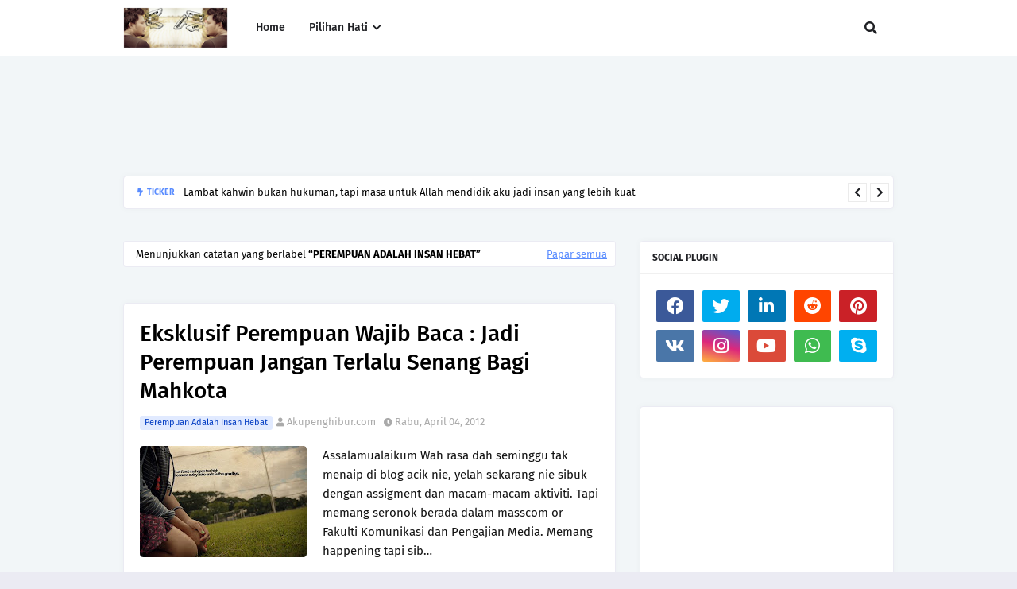

--- FILE ---
content_type: text/html; charset=UTF-8
request_url: http://www.akupenghibur.com/b/stats?style=BLACK_TRANSPARENT&timeRange=ALL_TIME&token=APq4FmBgWdKLtQjhNQWmZyC0IEvUA5m5hCvykb9pK7F4HdkKoMPII0cLiBmbXfnESbqxH7Y0Xa12iE3u8Ik34chAd9zbxXvFKA
body_size: 267
content:
{"total":12026443,"sparklineOptions":{"backgroundColor":{"fillOpacity":0.1,"fill":"#000000"},"series":[{"areaOpacity":0.3,"color":"#202020"}]},"sparklineData":[[0,30],[1,25],[2,25],[3,14],[4,18],[5,68],[6,55],[7,32],[8,26],[9,24],[10,13],[11,46],[12,48],[13,39],[14,72],[15,26],[16,31],[17,59],[18,87],[19,100],[20,58],[21,100],[22,25],[23,31],[24,23],[25,43],[26,53],[27,55],[28,64],[29,73]],"nextTickMs":28125}

--- FILE ---
content_type: text/html; charset=utf-8
request_url: https://www.google.com/recaptcha/api2/aframe
body_size: 265
content:
<!DOCTYPE HTML><html><head><meta http-equiv="content-type" content="text/html; charset=UTF-8"></head><body><script nonce="ct6H3xdFt591B8dvLUPEAQ">/** Anti-fraud and anti-abuse applications only. See google.com/recaptcha */ try{var clients={'sodar':'https://pagead2.googlesyndication.com/pagead/sodar?'};window.addEventListener("message",function(a){try{if(a.source===window.parent){var b=JSON.parse(a.data);var c=clients[b['id']];if(c){var d=document.createElement('img');d.src=c+b['params']+'&rc='+(localStorage.getItem("rc::a")?sessionStorage.getItem("rc::b"):"");window.document.body.appendChild(d);sessionStorage.setItem("rc::e",parseInt(sessionStorage.getItem("rc::e")||0)+1);localStorage.setItem("rc::h",'1768925353576');}}}catch(b){}});window.parent.postMessage("_grecaptcha_ready", "*");}catch(b){}</script></body></html>